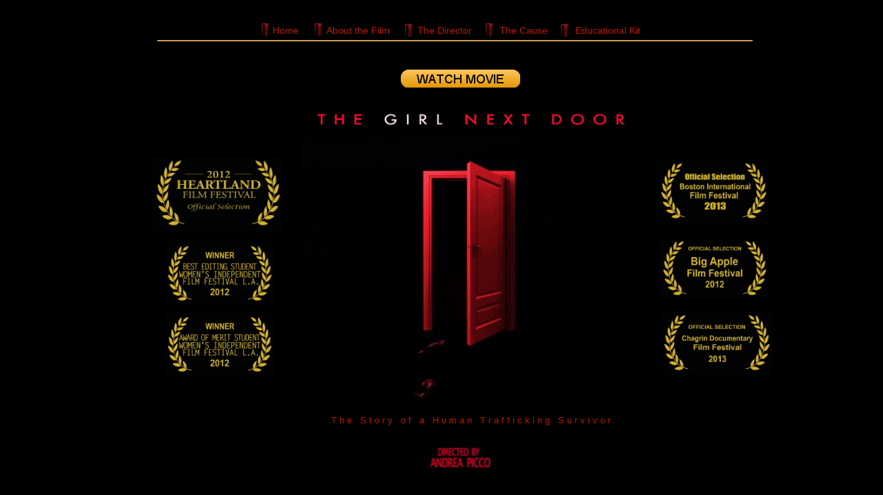

--- FILE ---
content_type: text/html
request_url: http://www.girlnextdoordocumentary.com/
body_size: 4461
content:
<!DOCTYPE html>
<html>
	<head>
		<!-- <hs:metatags> -->
		<meta http-equiv="Content-Type" content="text/html; charset=UTF-8">
		<meta name="description" content="The Girl Next Door - The Story of a Human Trafficking Survivor. A documentary by Andrea Nagy Picco. Human Trafficking Documentary.">
		<meta name="generator" content="Homestead SiteBuilder">
		<!-- </hs:metatags> --><!-- <hs:headinclude> -->
		<link rel="stylesheet" href="/~master/master_css.css">
		<style type="text/css">
		#footer #dynamicContent
		{
			font-family:Helvetica;
			font-size:8px;
			font-weight: bold;
			color:#585858;
			zoom: 1;
			background: rgba(255, 255, 255, 0.1);
			filter:progid:DXImageTransform.Microsoft.gradient(startColorstr=#19ffffff, endColorstr=#19fffffff);
			-ms-filter: "progid:DXImageTransform.Microsoft.gradient(startColorstr=#19ffffff, endColorstr=#19fffffff)";
			padding: 25px 20px 35px;
			margin-bottom: 12px;
		}
		#dynamicContent #rating_text
		{
			margin-left: 35px;
		}
		#dynamicContent .divider_bar
		{
			margin: 0 15px;
		}
		#dynamicContent span
		{
			margin-top: 8px; display: inline-block;
		}
		#footer
		{
			font-family:Helvetica;
			font-size:8px;
			color:#585858;
			padding: 20px 0 10px;
		}
		#footer a
		{
			color:#B91806;
			text-decoration: underline;
		}
		</style>
		<script src="/~site/javascript/jquery-1.4.2.min.js" type="text/javascript">
		</script>
		<script type="text/javascript">
			<!--
							
		var masterBottom = 54;
		if (typeof jQuery != 'undefined') {
		$(document).ready(function(){
		  try{var footerTop = 0;var curPageBottom = 0;
		    if (typeof nPageBottom == 'undefined'){
		      $('div[id^="element"]').each(function(i){
		        var top = $(this).css('top');
		        var height = $(this).css('height');
		        top = parseInt(top.substring(0,top.length - 2));
		        height = parseInt(height.substring(0,height.length - 2));
		        if ((top + height) > curPageBottom){curPageBottom = top + height;}
		      });
		    }else{curPageBottom = nPageBottom;}
		    footerTop = masterBottom > curPageBottom ? masterBottom : curPageBottom;
		    $('#footer').css('top', footerTop + 'px');
		  }catch (e){$('#footer').hide();}
		});
		}


						//-->
		</script>
		
		<STYLE type="text/css">
			<!--
							.navBackgroundQuickSiteMain { background-image:url('/~media/elements/LayoutClipart/undefined'); background-position: undefined; background-repeat:no-repeat }
							.navBackgroundSelectedQuickSiteMain { background-image:url('/~media/elements/LayoutClipart/undefined'); background-position: undefined; background-repeat:no-repeat }
						-->
		</STYLE>
		<script type="text/javascript" src="/~site/Elements/HCUser_Forms_Submit/FormValidation.js">
		</script>
	<!-- </hs:headinclude> -->
		

	
		<!-- <hs:title> -->
		<title>THE GIRL NEXT DOOR </title>
		<!-- </hs:title> -->
		<script type="text/javascript">
			<!--
						function reDo() {
						        top.location.reload();
						}
						if (navigator.appName == 'Netscape' && parseInt(navigator.appVersion) < 5) {
						        top.onresize = reDo;
						}
						dom=document.getElementById
					//-->
		</script>
		<script type="text/javascript">
			<!--
							  
						
  var strRelativePagePath = "index.html".toLowerCase();
  
						
  var strRelativePathToRoot = "";
  



						//-->
		</script>
		<link rel="stylesheet" href="/~media/elements/Text/font_styles_ns4.css" type="text/css">
		<link rel="stylesheet" href="https://fonts.googleapis.com/css?family=Abril+Fatface|Allerta|Arvo|Bitter|Bree+Serif|Cabin|Cookie|Domine|Droid+Sans|Droid+Serif|Grand+Hotel|Josefin+Slab|Lato|Lobster|Lora|Merriweather|Monda|Montserrat|Offside|Old+Standard+TT|Open+Sans|Open+Sans+Condensed|Oswald|Playfair+Display|PT+Sans|PT+Serif|Raleway|Roboto|Roboto+Condensed|Roboto+Slab|Sanchez|Source+Sans+Pro|Tangerine|Ubuntu|Vollkorn|Yanone+Kaffeesatz" type="text/css">
		<style type="text/css">
			@import url(/~media/elements/Text/font_styles.css);
			div.lpxcenterpageouter { text-align: center; position: absolute; top: 0px; left: 0px; width: 100% }
		</style>
		<script type="text/javascript">
			<!--
							var unique_id = new Array();
			var form_name = new Array();
			var required = new Array();
			var req_message = new Array();

						//-->
		</script>
		
		<script type="text/javascript" src="/~site/Elements/HCUser_Forms_Submit/FormValidation.js">
		</script>
	</head>
	<body onload="" id="element1" onunload="" scroll="auto">
		<noscript>
			<img height="40" width="373" border="0" alt="" src="/~media/elements/shared/javascript_disabled.gif">
		</noscript>
		<div class="lpxcenterpageouter"><div class="lpxcenterpageinner"><!-- <hs:bodyinclude> --><!-- <hs:master17> --><div id="master17" style="position: absolute; top: 36px; left: 235px; width: 526px; height: 16px; z-index: 0;"><div align="left"><SCRIPT type="text/javascript">var nav_element_id="master17";</SCRIPT><div id="nav_version" style="display:none;">1</div><SCRIPT TYPE="text/javascript" SRC="/~navs/QuickSiteMain.js"></SCRIPT><TABLE ID="ntb" CELLSPACING="0" CELLPADDING="0" BORDER="0" ><TR ALIGN="CENTER" VALIGN="MIDDLE"><TD><TABLE CELLSPACING="0" CELLPADDING="0" BORDER="0"><TR><TD ALIGN="center" VALIGN="MIDDLE" NOWRAP="NOWRAP" id="QuickSiteMain_Link1" style="cursor: pointer;cursor: hand;color:#B91806;font-size: 1px; line-height: 1px;" onmouseover="doMouseChange(nav_QuickSiteMain,this,'1',true);" onmouseout="doMouseChange(nav_QuickSiteMain,this,'1',false);"><A HREF="/index.html" TARGET="_self" STYLE="text-decoration:none;" NAME="Home"><FONT ID="QuickSiteMain_f1" FACE="Helvetica, Arial, sans-serif" CLASS="size11 Helvetica11" STYLE="color:#B91806">Home</FONT><IMG SRC="/tp.gif" WIDTH="20.0" HEIGHT="1" BORDER="0"></A></TD><TD ALIGN="center" VALIGN="MIDDLE" NOWRAP="NOWRAP" id="QuickSiteMain_Link2" style="cursor: pointer;cursor: hand;color:#B91806;font-size: 1px; line-height: 1px;" onmouseover="doMouseChange(nav_QuickSiteMain,this,'2',true);" onmouseout="doMouseChange(nav_QuickSiteMain,this,'2',false);"><A HREF="/About-the-Film.html" TARGET="_self" STYLE="text-decoration:none;" NAME="About the Film"><IMG SRC="/tp.gif" WIDTH="20.0" HEIGHT="1" BORDER="0"><FONT ID="QuickSiteMain_f2" FACE="Helvetica, Arial, sans-serif" CLASS="size11 Helvetica11" STYLE="color:#B91806">About&nbsp;the&nbsp;Film</FONT><IMG SRC="/tp.gif" WIDTH="20.0" HEIGHT="1" BORDER="0"></A></TD><TD ALIGN="center" VALIGN="MIDDLE" NOWRAP="NOWRAP" id="QuickSiteMain_Link3" style="cursor: pointer;cursor: hand;color:#B91806;font-size: 1px; line-height: 1px;" onmouseover="doMouseChange(nav_QuickSiteMain,this,'3',true);" onmouseout="doMouseChange(nav_QuickSiteMain,this,'3',false);"><A HREF="/The-Director.html" TARGET="_self" STYLE="text-decoration:none;" NAME="The Director"><IMG SRC="/tp.gif" WIDTH="20.0" HEIGHT="1" BORDER="0"><FONT ID="QuickSiteMain_f3" FACE="Helvetica, Arial, sans-serif" CLASS="size11 Helvetica11" STYLE="color:#B91806">The&nbsp;Director</FONT><IMG SRC="/tp.gif" WIDTH="20.0" HEIGHT="1" BORDER="0"></A></TD><TD ALIGN="center" VALIGN="MIDDLE" NOWRAP="NOWRAP" id="QuickSiteMain_Link4" style="cursor: pointer;cursor: hand;color:#B91806;font-size: 1px; line-height: 1px;" onmouseover="doMouseChange(nav_QuickSiteMain,this,'4',true);" onmouseout="doMouseChange(nav_QuickSiteMain,this,'4',false);"><A HREF="/Connect.html" TARGET="_self" STYLE="text-decoration:none;" NAME="The Cause"><IMG SRC="/tp.gif" WIDTH="20.0" HEIGHT="1" BORDER="0"><FONT ID="QuickSiteMain_f4" FACE="Helvetica, Arial, sans-serif" CLASS="size11 Helvetica11" STYLE="color:#B91806">The&nbsp;Cause</FONT><IMG SRC="/tp.gif" WIDTH="20.0" HEIGHT="1" BORDER="0"></A></TD><TD ALIGN="center" VALIGN="MIDDLE" NOWRAP="NOWRAP" id="QuickSiteMain_Link5" style="cursor: pointer;cursor: hand;color:#B91806;font-size: 1px; line-height: 1px;" onmouseover="doMouseChange(nav_QuickSiteMain,this,'5',true);" onmouseout="doMouseChange(nav_QuickSiteMain,this,'5',false);"><A HREF="/School-Resource.html" TARGET="_self" STYLE="text-decoration:none;" NAME="Educational Kit"><IMG SRC="/tp.gif" WIDTH="20.0" HEIGHT="1" BORDER="0"><FONT ID="QuickSiteMain_f5" FACE="Helvetica, Arial, sans-serif" CLASS="size11 Helvetica11" STYLE="color:#B91806">Educational&nbsp;Kit</FONT></A></TD></TR></TABLE></TD></TR></TABLE><BR/><script type="text/javascript">
	if(typeof(addMouseAndStyleSupportQuickSiteMain) == 'undefined' && typeof(nav_element_id) != 'undefined'){
		var elementDefnDiv = document.getElementById(nav_element_id);
		var tbWasIdentified = 'false';
		for(var i=0;i<elementDefnDiv.childNodes.length;i++){
			if(elementDefnDiv.childNodes[i].tagName == 'DIV') {
				var childDiv = elementDefnDiv.childNodes[i];
				for(var j=0;j<childDiv.childNodes.length;j++){
					if(childDiv.childNodes[j].tagName == 'TABLE' && childDiv.childNodes[j].id == 'ntb'){
						childDiv.childNodes[j].style.display='none';
						tbWasIdentified = 'true';
					}
					if(tbWasIdentified == 'true'){
						break;
					}
				}
			}
			if(tbWasIdentified == 'true'){
				break;
			}
		}
	} else {
		addMouseAndStyleSupportQuickSiteMain(nav_QuickSiteMain);
	}
</script></div></div><!-- </hs:master17> --><!-- <hs:master20> --><div id="master20" style="position: absolute; top: 33px; left: 219px; width: 11px; height: 20px; z-index: 1;"><div style="overflow: hidden; height: 20px; width: 11px; border: 0px solid #52A8EC; border-radius: 0px; box-shadow: none;"><a target="_self" href="http://www.girlnextdoordocumentary.com/index.html"><img height="20" width="11" style="display: block; border-radius: 0px; border-width: 0;" title="" alt="" src="/RedDoorIcon.jpg" /></a></div></div><!-- </hs:master20> --><!-- <hs:master21> --><div id="master21" style="position: absolute; top: 33px; left: 296px; width: 11px; height: 20px; z-index: 2;"><div style="overflow: hidden; height: 20px; width: 11px; border: 0px solid #52A8EC; border-radius: 0px; box-shadow: none;"><a target="_self" href="http://www.girlnextdoordocumentary.com/About-the-Film.html"><img height="20" width="11" style="display: block; border-radius: 0px; border-width: 0;" title="" alt="" src="/RedDoorIcon.jpg" /></a></div></div><!-- </hs:master21> --><!-- <hs:master22> --><div id="master22" style="position: absolute; top: 34px; left: 427px; width: 11px; height: 20px; z-index: 3;"><div style="overflow: hidden; height: 20px; width: 11px; border: 0px solid #52A8EC; border-radius: 0px; box-shadow: none;"><a target="_self" href="http://www.girlnextdoordocumentary.com/The-Director.html"><img height="20" width="11" style="display: block; border-radius: 0px; border-width: 0;" title="" alt="" src="/RedDoorIcon.jpg" /></a></div></div><!-- </hs:master22> --><!-- <hs:master23> --><div id="master23" style="position: absolute; top: 33px; left: 544px; width: 11px; height: 20px; z-index: 4;"><div style="overflow: hidden; height: 20px; width: 11px; border: 0px solid #52A8EC; border-radius: 0px; box-shadow: none;"><a target="_self" href="http://www.girlnextdoordocumentary.com/Connect.html"><img height="20" width="11" style="display: block; border-radius: 0px; border-width: 0;" title="" alt="" src="/RedDoorIcon.jpg" /></a></div></div><!-- </hs:master23> --><!-- <hs:master24> --><div id="master24" style="position: absolute; top: 34px; left: 653px; width: 11px; height: 20px; z-index: 5;"><div style="overflow: hidden; height: 20px; width: 11px; border: 0px solid #52A8EC; border-radius: 0px; box-shadow: none;"><a target="_self" href="http://www.girlnextdoordocumentary.com/School-Resource.html"><img height="20" width="11" style="display: block; border-radius: 0px; border-width: 0;" title="" alt="" src="/RedDoorIcon.jpg" /></a></div></div><!-- </hs:master24> --><!-- <hs:footer> --><div id="footer" style="position:absolute; top: 1500px; left: 0px; width: 960px; text-align: center;"><div id="tbWidget" > </div><span>Website Designed<script src="/~globals/footer.js" type="text/javascript"></script> at Homestead&#153; <a target="_blank" href="http://www.homestead.com/">Create a Website</a> and <a target="_blank" href="http://listings.homestead.com">List Your Business</a></span></div><!-- </hs:footer> --><!-- </hs:bodyinclude> --><!-- <hs:element68> --><div id="element68" style="position: absolute; top: 227px; left: 62px; width: 189px; height: 107px; z-index: 1000;"><div style="overflow: hidden; height: 107px; width: 189px; border: 0px solid #52A8EC; border-radius: 0px; box-shadow: none;"><img height="107" width="189" style="display: block; border-radius: 0px;" title="" alt="" src="HEARTL-LAURELfinalBL.jpg" /></div></div><!-- </hs:element68> --><!-- <hs:element71> --><div id="element71" style="position: absolute; top: 455px; left: 79px; width: 159px; height: 90px; z-index: 1001;"><div style="overflow: hidden; height: 90px; width: 159px; border: 0px solid #52A8EC; border-radius: 0px; box-shadow: none;"><img height="90" width="159" style="display: block; border-radius: 0px;" title="" alt="" src="WIFF-LAURELfinalBL.jpg" /></div></div><!-- </hs:element71> --><!-- <hs:element72> --><div id="element72" style="position: absolute; top: 352px; left: 79px; width: 159px; height: 90px; z-index: 1002;"><div style="overflow: hidden; height: 90px; width: 159px; border: 0px solid #52A8EC; border-radius: 0px; box-shadow: none;"><img height="90" width="159" style="display: block; border-radius: 0px;" title="" alt="" src="WIFF2-LAURELfinalBL.jpg" /></div></div><!-- </hs:element72> --><!-- <hs:element73> --><div id="element73" style="position: absolute; top: 232px; left: 794px; width: 161px; height: 90px; z-index: 1003;"><div style="overflow: hidden; height: 90px; width: 161px; border: 0px solid #52A8EC; border-radius: 0px; box-shadow: none;"><img height="90" width="161" style="display: block; border-radius: 0px;" title="" alt="" src="BIFF-LAURELfinalBL.jpg" /></div></div><!-- </hs:element73> --><!-- <hs:element74> --><div id="element74" style="position: absolute; top: 345px; left: 797px; width: 158px; height: 89px; z-index: 1004;"><div style="overflow: hidden; height: 89px; width: 158px; border: 0px solid #52A8EC; border-radius: 0px; box-shadow: none;"><img height="89" width="158" style="display: block; border-radius: 0px;" title="" alt="" src="BAFF-LAURELfinalBL.jpg" /></div></div><!-- </hs:element74> --><!-- <hs:element75> --><div id="element75" style="position: absolute; top: 452px; left: 799px; width: 161px; height: 91px; z-index: 1005;"><div style="overflow: hidden; height: 91px; width: 161px; border: 0px solid #52A8EC; border-radius: 0px; box-shadow: none;"><img height="91" width="161" style="display: block; border-radius: 0px;" title="" alt="" src="CHAGRIN-LAURELfinalBL.jpg" /></div></div><!-- </hs:element75> --><!-- <hs:element78> --><div id="element78" style="position: absolute; top: 186px; left: 276px; width: 477px; height: 434px; z-index: 1006;"><div style="overflow: hidden; height: 434px; width: 477px; border: 0px solid #52A8EC; border-radius: 0px; box-shadow: none;"><a target="_self" href="About-the-Film.html"><img height="434" width="477" style="display: block; border-radius: 0px; border-width: 0;" title="" alt="" src="publishImages/index~~element78.jpg" /></a></div></div><!-- </hs:element78> --><!-- <hs:element80> --><div id="element80" style="position: absolute; top: 145px; left: 291px; width: 464px; height: 54px; z-index: 1007;"><div style="overflow: hidden; height: 54px; width: 464px; border: 0px solid #52A8EC; border-radius: 0px; box-shadow: none;"><img height="54" width="464" style="display: block; border-radius: 0px;" title="" alt="" src="publishImages/index~~element80.png" /></div></div><!-- </hs:element80> --><!-- <hs:element82> --><div id="element82" style="position: absolute; top: 602px; left: 320px; width: 427px; height: 32px; z-index: 1008;"><div style="font-size: 1px; line-height: 1px;"><font face="Helvetica, Arial, sans-serif" color="#B91806" class="size10 Helvetica10">T h e   S t o r y   o f   a   H u m a n   T r a f f i c k i n g   S u r v i v o r<br></font></div></div><!-- </hs:element82> --><!-- <hs:element85> --><div id="element85" style="position: absolute; top: 625px; left: 252px; width: 509px; height: 140px; z-index: 1009;"><div style="overflow: hidden; height: 140px; width: 509px; border: 0px solid #52A8EC; border-radius: 0px; box-shadow: none;"><img height="140" width="509" style="display: block; border-radius: 0px;" title="" alt="" src="publishImages/index~~element85.png" /></div></div><!-- </hs:element85> --><!-- <hs:element89> --><div id="element89" style="position: absolute; top: 58px; left: 68px; width: 863px; height: 2px; z-index: 1010;"><table cellspacing="0" border="0" cellpadding="0"><tr><td height="2" bgcolor="#CC9966" width="863"><img height="2" width="863" title="" alt="" style="display: block;" src="/~site/siteapps/shapes.action?CMD=GetRectangleGif&r=204&g=153&b=102"></td></tr></table></div><!-- </hs:element89> --><!-- <hs:element94> --><div id="element94" style="position: absolute; top: 101px; left: 421px; width: 173px; height: 26px; z-index: 1011;"><a target="_blank" href="https://www.amazon.com/Girl-Next-Door-Trafficking-Survivor/dp/B075TKBHQ8/ref=sr_1_1?s=instant-video&amp;ie=UTF8&amp;qid=1532204647&amp;sr=1-1&amp;keywords=the+girl+next+door+the+story"><img width="173" height="26" style="display:block" border="0" src="publishImages/index~~element94.png" /></a></div><!-- </hs:element94> --></div></div>
		<script type="text/javascript">
		var nPageBottom = 765;</script>
		<!-- <hs:realtracker> -->
		<script type="text/javascript">
			var user='1759752560',pp='index',
			to=-360,cl=1,id='',r='https://web4.realtracker.com/';
		</script>
		<script src="/~site/Scripts_ExternalRedirect/ExternalRedirect.dll?CMD=CMDGetJavaScript&H_SITEID=RTK3&H_AltURL=%2F~site%2FRealTracker%2Fibc90006.js&HSGOTOURL=https%3A%2F%2Fweb4.realtracker.com%2Fnetpoll%2Fjs%2Fibc90006.js" type="text/javascript">
		</script>
		<noscript>
			<img height="1" width="1" border="0" alt="" src="/~site/Scripts_ExternalRedirect/ExternalRedirect.dll?CMD=CMDGetGif&H_SITEID=RTK4&H_AltURL=%2F~site%2Ftp.gif&H_HSGOTOURL=https%3A%2F%2Fweb4.realtracker.com%2Fnetpoll%2Fimulti.asp%3Fuser%3D1759752560%26pn%3D90006%26pp%3Dindex%26js%3D0%26b%3D0%26to%3D-360">
		</noscript>
		<!-- </hs:realtracker> -->
	</body>
</html>


--- FILE ---
content_type: text/css
request_url: http://www.girlnextdoordocumentary.com/~master/master_css.css
body_size: 176
content:
body {background-color:#000000;}
a {color: #B91806;}
a:visited {color: #D36100;}
div.lpxcenterpageinner { position: relative; margin: 0 auto; text-align: left; width: 960px; }


--- FILE ---
content_type: application/javascript
request_url: http://www.girlnextdoordocumentary.com/~globals/footer.js
body_size: 214
content:
// footer.js
// stores the name to put into the footer copyright
var addCopyright = true;
var footerName = "The Girl Next Door Documentary";
if (addCopyright)
document.write(" by " + footerName + " &#169; 2018 ");
